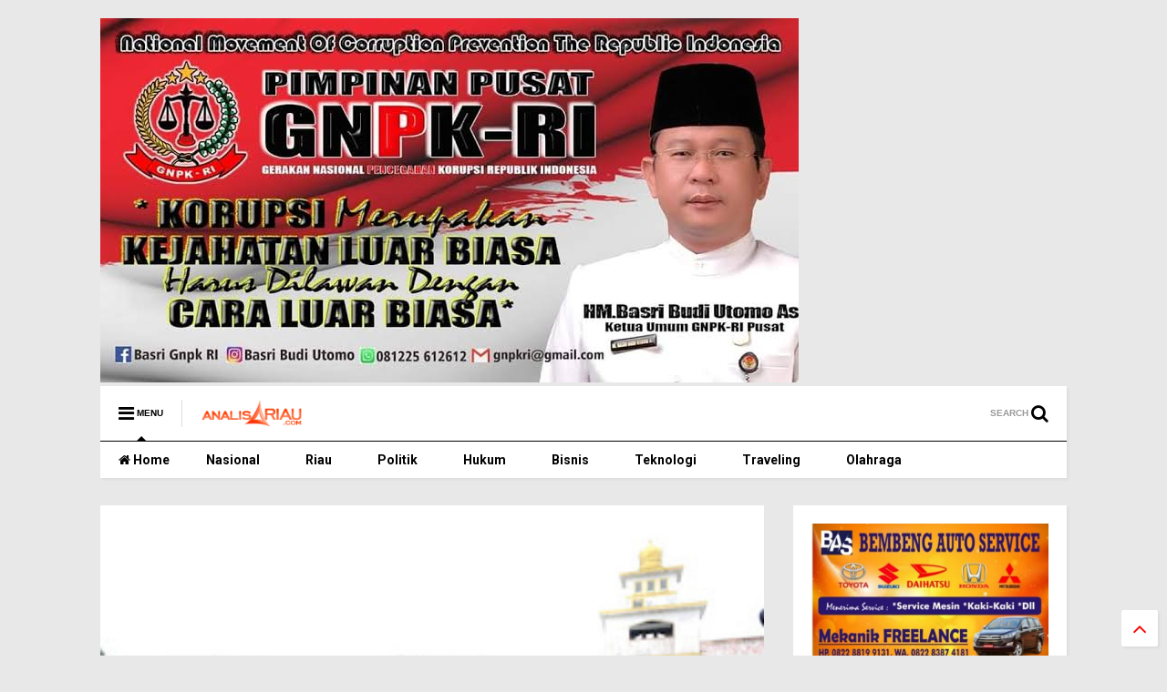

--- FILE ---
content_type: text/javascript; charset=UTF-8
request_url: http://www.analisariau.com/feeds/posts/default/-/Rohil?max-results=4&start-index=333&alt=json-in-script&callback=jQuery111106435765631123813_1769910805006&_=1769910805007
body_size: 9291
content:
// API callback
jQuery111106435765631123813_1769910805006({"version":"1.0","encoding":"UTF-8","feed":{"xmlns":"http://www.w3.org/2005/Atom","xmlns$openSearch":"http://a9.com/-/spec/opensearchrss/1.0/","xmlns$blogger":"http://schemas.google.com/blogger/2008","xmlns$georss":"http://www.georss.org/georss","xmlns$gd":"http://schemas.google.com/g/2005","xmlns$thr":"http://purl.org/syndication/thread/1.0","id":{"$t":"tag:blogger.com,1999:blog-8225591636268580222"},"updated":{"$t":"2026-01-30T19:30:50.845+07:00"},"category":[{"term":"Riau"},{"term":"Berita"},{"term":"Nasional"},{"term":"Hukum"},{"term":"Rohil"},{"term":"Dumai"},{"term":"Pekanbaru"},{"term":"Bengkalis"},{"term":"Peristiwa"},{"term":"Pelalawan"},{"term":"Olahraga"},{"term":"Politik"},{"term":"Sumatera"},{"term":"Kampar"},{"term":"Siak"},{"term":"Inhil"},{"term":"Lifestyle"},{"term":"Bisnis"},{"term":"Dunia"},{"term":"Kuansing"},{"term":"Video"},{"term":"Teknologi"},{"term":"Meranti"},{"term":"Rohul"},{"term":"Pendidikan"},{"term":"Opini"},{"term":"Traveling"},{"term":"Advevetorial"},{"term":"Inhu"},{"term":"Advetorial"},{"term":"Biografi"},{"term":"Editorial"},{"term":"Kepri"},{"term":"Kuliner"},{"term":"Batam"},{"term":"Redaksi"},{"term":"BeritaRiau"},{"term":"Sumatera Barat"},{"term":"Nasionall"},{"term":"ROKAN HILIR"},{"term":"Rau"},{"term":"Riau Pekanbaru"},{"term":"Riau Rohil"}],"title":{"type":"text","$t":"Analisariau"},"subtitle":{"type":"html","$t":"Berita Riau, Dumai, Bengkalis, Siak, Rohil, Rohul, Pelalawan, Kuansing, Meranti,"},"link":[{"rel":"http://schemas.google.com/g/2005#feed","type":"application/atom+xml","href":"http:\/\/www.analisariau.com\/feeds\/posts\/default"},{"rel":"self","type":"application/atom+xml","href":"http:\/\/www.blogger.com\/feeds\/8225591636268580222\/posts\/default\/-\/Rohil?alt=json-in-script\u0026start-index=333\u0026max-results=4"},{"rel":"alternate","type":"text/html","href":"http:\/\/www.analisariau.com\/search\/label\/Rohil"},{"rel":"hub","href":"http://pubsubhubbub.appspot.com/"},{"rel":"previous","type":"application/atom+xml","href":"http:\/\/www.blogger.com\/feeds\/8225591636268580222\/posts\/default\/-\/Rohil\/-\/Rohil?alt=json-in-script\u0026start-index=329\u0026max-results=4"},{"rel":"next","type":"application/atom+xml","href":"http:\/\/www.blogger.com\/feeds\/8225591636268580222\/posts\/default\/-\/Rohil\/-\/Rohil?alt=json-in-script\u0026start-index=337\u0026max-results=4"}],"author":[{"name":{"$t":"AnalisaRiau"},"uri":{"$t":"http:\/\/www.blogger.com\/profile\/03509833425779687241"},"email":{"$t":"noreply@blogger.com"},"gd$image":{"rel":"http://schemas.google.com/g/2005#thumbnail","width":"32","height":"32","src":"\/\/blogger.googleusercontent.com\/img\/b\/R29vZ2xl\/AVvXsEhBEOaEupDAn2hrPN0yAt-CaZLqooi8VEmt-CW7vMhe2uBJHd93EiwAifKc9PwmBGkLLtOIqf991nnxWkW3xB2G5DU049MJgVj-GPAn1R5_wB2sTZHMYzd0HLR936CJmg\/s220\/atheist-scarlet-letter.png"}}],"generator":{"version":"7.00","uri":"http://www.blogger.com","$t":"Blogger"},"openSearch$totalResults":{"$t":"838"},"openSearch$startIndex":{"$t":"333"},"openSearch$itemsPerPage":{"$t":"4"},"entry":[{"id":{"$t":"tag:blogger.com,1999:blog-8225591636268580222.post-4536914199938534209"},"published":{"$t":"2021-09-22T20:49:00.001+07:00"},"updated":{"$t":"2021-09-23T20:55:28.957+07:00"},"category":[{"scheme":"http://www.blogger.com/atom/ns#","term":"Berita"},{"scheme":"http://www.blogger.com/atom/ns#","term":"Bisnis"},{"scheme":"http://www.blogger.com/atom/ns#","term":"Riau"},{"scheme":"http://www.blogger.com/atom/ns#","term":"Rohil"}],"title":{"type":"text","$t":"Harapan Sang Putra Pembuat Dodol"},"content":{"type":"html","$t":"\u003Cp\u003E\u003C\/p\u003E\u003Cdiv class=\"separator\" style=\"clear: both; text-align: center;\"\u003E\u003Ca href=\"https:\/\/blogger.googleusercontent.com\/img\/b\/R29vZ2xl\/AVvXsEgH5zb5vk0lPuewbVLVd5Gofm5e6fm0RpBs3LjAub4lP5X2cEPsH6GaEJiYjVguCIgmWqgzY6fuRYK0iPZOwqoT16zSBnz-pJ7LKqVL3bcexlBulEYme5hmzKeS6iw6t4SHsUTyPSbs2Eo\/s640\/IMG_20210923_203941.jpg\" imageanchor=\"1\" style=\"margin-left: 1em; margin-right: 1em;\"\u003E\u003Cimg border=\"0\" data-original-height=\"427\" data-original-width=\"640\" height=\"214\" src=\"https:\/\/blogger.googleusercontent.com\/img\/b\/R29vZ2xl\/AVvXsEgH5zb5vk0lPuewbVLVd5Gofm5e6fm0RpBs3LjAub4lP5X2cEPsH6GaEJiYjVguCIgmWqgzY6fuRYK0iPZOwqoT16zSBnz-pJ7LKqVL3bcexlBulEYme5hmzKeS6iw6t4SHsUTyPSbs2Eo\/s320\/IMG_20210923_203941.jpg\" width=\"320\" \/\u003E\u003C\/a\u003E\u003C\/div\u003E\u003Cbr \/\u003E\u003Cp\u003E\u003C\/p\u003E\u003Cp style=\"text-align: justify;\"\u003E\u003Cb\u003EROKAN HILIR \u003C\/b\u003E- Teksturnya yang lembut, kenyal dan lengkat di baluti warna yang khas hitam kecoklatan serta di lengkapi rasa yang manis membuat Gelamai sebutan lain dari nama makanan tradisional Dodol Ketan begitu di gemari oleh\u0026nbsp; masyarakat di segala usia. Makanan yang sudah ada sejak turun temurun ini paling sering di jumpai di kala adanya perayaan hari besar seperti Idul Fitri dan Idul Adha. Bagi sebagian masyarakat muslim khususnya yang berada di perkampungan perayaan Idul Fitri dan Idul Adha kurang lengkap tanpa kehadiran cemilan ini.\u0026nbsp;\u003C\/p\u003E\u003Cp style=\"text-align: justify;\"\u003ESiapa sangka, berawal dari iseng mencoba mempromosikan makanan ini di media sosial melalui akun Facebook, justru malah mengubah nasip seseorang. Selain terbukanya lapangan pekerjaan sendiri, dirinya juga menjadi pelaku usaha dan berhasil memenuhi permintaan pelangan setiap hari. Rahmat Pantun orang menyebutnya, Pria kelahiran 5 November 1991 asal Kecamatan Tanah Putih Tanjung Melawan, Kabupaten Rohil ini adalah putra dari seorang ibu bernama Faridawani yang gemar membuat Dodol di saat menjelang Idul Fitri dan Idul Adha untuk memenuhi permintaan warga di kampungnya.\u003C\/p\u003E\u003Cp style=\"text-align: justify;\"\u003EDari sinilah kisah perubahan hidupnya berawal. Sempat bekerja sebagai Security di Hotel Labersa Pekanbaru 2011-2013, pelayan di rumah makan Ayam Penyet J328 Bagansiapiapi 2015 - 2016 dan Security di perusahaan pengolahan air bersih Spam Durilis Ujung Tanjung sejak 2020, kini dirinya telah menjadi Owner dari usaha yang di beri nama \"Dodol Ketan Ayam Putih Punguk\" dan berhasil memenuhi permintaan tak hanya untuk warga tempatan dan Kabupaten Rohil, akan tetapi usahanya ini juga telah mampu memenuhi permintaan pelangan dari berbagai daerah.\u003C\/p\u003E\u003Cp style=\"text-align: justify;\"\u003ECukup melalui via telpon, SMS, WhatApp, Mesenger dan Facebook Pria dengan nama asli Muhammad Sarbaini akan langsung memenuhi permintaan pelanggannya. Usianya masih terbilang muda begitu pula dengan usia perkawinannya yang baru masuk 2 tahun setelah menikahi sang permaisuri pujaan hati yang ia pilih dari jutaan wanita yang ada di muka bumi ini. Mungkin bagi sebagian orang di usianya saat ini hanya menghabiskan waktu melakoni pekerjaan sehari-hari, menghabiskan waktu bermasa keluarga di rumah serta menghabiskan waktu sengang dengan aktifitas biasa-biasa saja tampa menghasilkan apa-apa.\u003C\/p\u003E\u003Cp style=\"text-align: justify;\"\u003ENamun, hal itu justru bertolak belakang dengan Pria tampa berkulit putih, tinggi dan memiliki hidung yang mancung persisnya seperti bule Eropa ini. Banyak wanita yang terpicut saat melihatnya, namun harapan bagi para wanita untuk memiliki hatinya kini sudah tidak ada lagi mengingat hatinya sudah berhasil di ambil oleh Elvy Ravina wanita yang kini telah berstatus istri dari Rahmat Pantun.\u0026nbsp;\u003C\/p\u003E\u003Cp style=\"text-align: justify;\"\u003EKegiatan kesehariannya di waktu kosong Rahmat Pantun memanfaatkannya membantu sang ibu menghasilkan produk Dodol yang siap di pasarkan ke berbagai daerah yang sudah mulai sejak 10 Agustus 2017 lalu ini.\u0026nbsp; Walaupun usahanya masih terbilang\u0026nbsp; kecil-kecilan, akan tetapi produk Dodol Ketannya sudah mampu sampai ke Kota Batam, Kepulauan Riau melalui pelangan yang memesan ke dirinya. Tidak hanya itu, bahkan Dodol Ketannya juga pernah sampai ke Gedung MPR RI sebagai oleh-oleh yang ia berikan kepada Dr. Hj. Intsiawati Ayus, S.H., M.H Anggota DPR di saat acara pelantikan aggota DPR, DPD segaligus MPR RI beberapa tahun lalu.\u003C\/p\u003E\u003Cp style=\"text-align: justify;\"\u003ETerdapat dua kemasan yang di sajikan oleh Rahmat Pantun untuk memasarkan Dodol Ketan buatan tangan ibu tercintanya ini, yakni kemasan anyaman daun pandan dengan berat 1 kilogram serta kemasan plastik juga dengan berat 1 kilogram. Kedua kemasan Dodol ini dibandrol dengan harga berbeda dimana untuk anyaman daun pandan dihargai Rp80 ribu dan kemasan plastik dihargai Rp70 ribu.\u0026nbsp;\u003C\/p\u003E\u003Cp style=\"text-align: justify;\"\u003ESelain menggeluti dunia usaha makanan tradisional, dirinya juga aktif didunia seni dan sangat mahir dalam berpantun secara spontan. Bahkan dirinya kerap ikut berbagai ajang perlombaan pantun baik tingkat daerah, provinsi dan bahkan pernah ikut ajang lomba menulis pantun tingkat nasional di Kota Batam, Kepulauan Riau. Rahmat Pantun adalah sosok remaja yang terbilang ulet dalam berbagai hal. Selain menggeluti usaha makanan dan aktif di dunia seni, ia juga ikut dan aktif melestarikan warisan budaya nenek moyang orang Melayu yakni Tanjak.\u003C\/p\u003E\u003Cp style=\"text-align: justify;\"\u003EMungkin tidak banyak yang tau tentang sosok dan latar belakang Rahmat Pantun. Dibalik usaha, hobi dan juga giatnya selama ini sehingga ia di kenal oleh berbagai kalangan mulai dari kalangan pengusaha, birokrasi, hingga legislatif baik Kabupaten, Provinsi hingga tingkat pusat ini, ternyata tersembunyi rapi kisah hidup yang bisa di katakan dirinya tak sebahagia orang lain. Dari kecil Rahmat Pantun hanya di besarkan oleh seorang ibu, maka tak heran dirinya begitu mencintai sang ibu dan bahkan usaha Dodol Ketan yang di gelutinya ini adalah wujud kecintaanya terhadap sang ibu yang selama ini telah membesarkannya dengan penuh kasih sayang.\u003C\/p\u003E\u003Cp style=\"text-align: justify;\"\u003EWalaupun ia menyembunyikan kerinduannya akan kasih sayang sosok seorang ayah, namun tatapan dari bola matanya tak bisa melindungi hal tersebut. Namun, dirinya tak ingin menceritakan kisah hidup yang selama ini ia jalani dan lebih memilih untuk tertutup dan tak ingin diketahui oleh orang lain.\u003C\/p\u003E\u003Cp style=\"text-align: justify;\"\u003E\"Tujuan saya mengembangkan Dodol Ketan Ayam Putih Pungguk yang namanya saya\u0026nbsp; ambil dari nama Patung Tugu Ayam Putih Pungguk adalah untuk mebantu ibu dan juga ekonomi kelurga serta memajukan makanan tradisional tempo dulu dengan dasar mencitai produk lokal,\" kata Rahmat Pantun mencoba mengalihkan cerita saat ditemui di Bagansiapiapi. Dirinya membenarkan bahwa usahanya ini berawal dari iseng promosi di media sosial.\u0026nbsp;\u003C\/p\u003E\u003Cp style=\"text-align: justify;\"\u003E\"Pesanan paling ramai itu di saat dekat lebaran idul Fitri dan Idul Adha dan bahkan ibu sampai kewalahan memenuhi permintaan para pelangan,\" aku Rahmat Pantun. Tak hanya membantu sang ibu dan ekonomi keluarga, usaha yang di jalaninya hingga kini tersebut di harapkan ya mampu membuka lapangan kerja baru khususnya bagi warga lokal. \"Jika permintaan banyak, saya akan mengajak para pemuda untuk bekerjasama membuat Dodol dan akan saya kasi upah,\" terangnya.\u003C\/p\u003E\u003Cp style=\"text-align: justify;\"\u003ERahmat Pantun menerangkan kalau dirinya sangat serius dengan usaha Dodolnya ini dan bahkan ia punya mimpi suatu saat nanti memiliki toko sendiri. \"Harapan dan impian saya kedepan adalah memiliki toko Dodol atau warung Dodol, tak hanya menjual produk Dodol, akan tetapi juga menampung dan menjual berbagai produk ekonomi kreatif lainnya yang berasal dari masyarakat lokal sekaligus mengembangkan dan mengenalkan lagi Dodol dan produk lokal lainya kepada masyarakat luas,\" harap Rahmat Pantun sembari mengaku bahwa produk Dodol nya ini sudah memiliki ijin PIRT Dari Dinas Kesehatan dan Ijin Label Halal Dari MUI Provinsi Riau.\u0026nbsp;\u003C\/p\u003E\u003Cp style=\"text-align: justify;\"\u003ESelain mimpi tersebut, Rahmat menerangkan bahwa dirinya juga sudah berhasil mendirikan kelompok usaha bersama Ayam Putih Pungguk dan akan segera di Notaris kan biar ada badan hukumnya. Setelah memiliki badan hukum kedepan dirinya akan berupaya mengembangkan usaha-usaha kecil dengan melakukan pembinaan. \"Kuatnya keinginan saya untuk mengembangkan usaha ini juga di dasari oleh dukungan dari berbagai pihak, termasuk dari pemerintah dan juga perusahaan,\" tuturnya.\u003C\/p\u003E\u003Cp style=\"text-align: justify;\"\u003EDirinya mengaku sangat senang bisa berbuat dan berkontribusi bagi daerah, itu sebabnya tak hanya mengelusi bidang usaha makanan ia juga aktif di dunia seni Pantun, dengan berbekal ilmu pengetahuan dan pengalaman mengikuti berbagai ajang lomba Pantun Rahmat Pantun kini mendokumentasikan hasil karya pantunya ke dalam sebuah buku yang di beri judul \"Anak Burung Meraih Mimpi\" dan akan segera diterbitkan tidak lama lagi.\u0026nbsp;\u003C\/p\u003E\u003Cp style=\"text-align: justify;\"\u003EDi kesempatan lain dirinya juga giat mensosialisasikan kepada masyarakat agar gemar mengunakan Tanjak. Pada tahun 2017 lalu, dirinya bahkan pernah mendapatkan penghargaan dari gubernur Riau untuk kategori pemuda Berpertasi dan bahkan di nobatkan sebagai duta Tanjak Kecamatan Tanah Putih Tanjung Melawan. (\u003Ci\u003EFeature\/Erik\u003C\/i\u003E)\u003C\/p\u003E"},"link":[{"rel":"edit","type":"application/atom+xml","href":"http:\/\/www.blogger.com\/feeds\/8225591636268580222\/posts\/default\/4536914199938534209"},{"rel":"self","type":"application/atom+xml","href":"http:\/\/www.blogger.com\/feeds\/8225591636268580222\/posts\/default\/4536914199938534209"},{"rel":"alternate","type":"text/html","href":"http:\/\/www.analisariau.com\/2021\/09\/harapan-sang-putra-pembuat-dodol.html","title":"Harapan Sang Putra Pembuat Dodol"}],"author":[{"name":{"$t":"AnalisaRiau"},"uri":{"$t":"http:\/\/www.blogger.com\/profile\/03509833425779687241"},"email":{"$t":"noreply@blogger.com"},"gd$image":{"rel":"http://schemas.google.com/g/2005#thumbnail","width":"32","height":"32","src":"\/\/blogger.googleusercontent.com\/img\/b\/R29vZ2xl\/AVvXsEhBEOaEupDAn2hrPN0yAt-CaZLqooi8VEmt-CW7vMhe2uBJHd93EiwAifKc9PwmBGkLLtOIqf991nnxWkW3xB2G5DU049MJgVj-GPAn1R5_wB2sTZHMYzd0HLR936CJmg\/s220\/atheist-scarlet-letter.png"}}],"media$thumbnail":{"xmlns$media":"http://search.yahoo.com/mrss/","url":"https:\/\/blogger.googleusercontent.com\/img\/b\/R29vZ2xl\/AVvXsEgH5zb5vk0lPuewbVLVd5Gofm5e6fm0RpBs3LjAub4lP5X2cEPsH6GaEJiYjVguCIgmWqgzY6fuRYK0iPZOwqoT16zSBnz-pJ7LKqVL3bcexlBulEYme5hmzKeS6iw6t4SHsUTyPSbs2Eo\/s72-c\/IMG_20210923_203941.jpg","height":"72","width":"72"},"georss$featurename":{"$t":"Kabupaten Rokan Hilir, Riau, Indonesia"},"georss$point":{"$t":"1.6463978 100.8000051"},"georss$box":{"$t":"-31.48032501947235 65.643755100000021 34.773120619472351 135.9562551"}},{"id":{"$t":"tag:blogger.com,1999:blog-8225591636268580222.post-1780549164926017412"},"published":{"$t":"2021-09-20T14:41:00.002+07:00"},"updated":{"$t":"2021-09-21T14:45:06.593+07:00"},"category":[{"scheme":"http://www.blogger.com/atom/ns#","term":"Berita"},{"scheme":"http://www.blogger.com/atom/ns#","term":"Hukum"},{"scheme":"http://www.blogger.com/atom/ns#","term":"Riau"},{"scheme":"http://www.blogger.com/atom/ns#","term":"Rohil"}],"title":{"type":"text","$t":"Warga Pujud Pasti Yakin, Kajari Rohil Bijak Menyikapi Kasus Rudianto Sianturi"},"content":{"type":"html","$t":"\u003Cp\u003E\u003C\/p\u003E\u003Cdiv class=\"separator\" style=\"clear: both; text-align: center;\"\u003E\u003Ca href=\"https:\/\/blogger.googleusercontent.com\/img\/b\/R29vZ2xl\/AVvXsEjxNyrRW4tjMBa2Xrey4IoAaAL292lqTt2-7k9JE5Fnui2H7nWM4Z3MLXK2oMykC2saiNjePsEsWkLSum5FddGK6qh42ReyMc2GEcTVwKKus9IOrUb5-REUxDxiyzzXmcJibgobby1b6r8\/s698\/IMG_20210921_143854.jpg\" imageanchor=\"1\" style=\"margin-left: 1em; margin-right: 1em;\"\u003E\u003Cimg border=\"0\" data-original-height=\"698\" data-original-width=\"640\" height=\"320\" src=\"https:\/\/blogger.googleusercontent.com\/img\/b\/R29vZ2xl\/AVvXsEjxNyrRW4tjMBa2Xrey4IoAaAL292lqTt2-7k9JE5Fnui2H7nWM4Z3MLXK2oMykC2saiNjePsEsWkLSum5FddGK6qh42ReyMc2GEcTVwKKus9IOrUb5-REUxDxiyzzXmcJibgobby1b6r8\/s320\/IMG_20210921_143854.jpg\" width=\"293\" \/\u003E\u003C\/a\u003E\u003C\/div\u003E\u003Cbr \/\u003E\u003Cp\u003E\u003C\/p\u003E\u003Cp style=\"text-align: justify;\"\u003E\u003Cb\u003EROKAN HILIR\u003C\/b\u003E -- Menyikapi Kasus yang dihadapi Petani Kelapa Sawit Desa (Kepenghuluan) Air Hitam, Kecamatan Pujud atas nama Rudianto Sianturi, Warga Masyarakat Yakin dan Percaya, bahwa ibu Kajari beserta Stafnya Bijak terhadap segala sesuatunya.\u003C\/p\u003E\u003Cp style=\"text-align: justify;\"\u003EHal itu disampaikan Warga Pujud, melalui Koordinator Tim Pendamping Publik dari Kantor Satya Wicaksana, Larshen Yunus.\u003C\/p\u003E\u003Cp style=\"text-align: justify;\"\u003EBertempat di Tepian Pantai Libra SS, Lake Toba, Desa Untemungkur, Kecamatan Muara, Kabupaten Tapanuli Utara, Senin (20\/9\/2021).\u003C\/p\u003E\u003Cp style=\"text-align: justify;\"\u003EAktivis Larshen Yunus katakan, bahwa ada begitu banyak harapan yang disampaikan Warga Masyarakat Kecamatan Pujud, terkait Kasus yang dihadapi Petani Rudianto Sianturi.\u003C\/p\u003E\u003Cp style=\"text-align: justify;\"\u003EInformasi yang dihimpun, bahwa Rudianto Sianturi satu diantara Ratusan Petani yang terancam akibat Praktek Haram Kriminalisasi dan Persekongkolan Jahat antara Kelompok Mafia Tanah dengan Oknum Aparat Penegak Hukum.\u003C\/p\u003E\u003Cp style=\"text-align: justify;\"\u003EDugaan tersebut di-Perkuat dengan beberapa Berkas Bukti Tambahan, terkait Surat Keterangan dari Desa (Kepenghuluan) Air Hitam yang Mengakui Teregistrasinya Surat Keterangan Tanah (SKT) milik Maruli Sianturi, bapak Kandung Rudianto. Sementara Pemerintah setempat, baik itu Desa (Kepenghuluan) Air Hitam maupun Kantor Kecamatan Pujud dengan Jelas Menerbitkan Surat Keterangan, yang isinya Menegaskan bahwa Surat Keterangan Ganti Rugi (SKGR) milik Teruna Sinulingga, Joseph Tirta Sembiring dan kawan-kawan Tak teregistrasi, artinya Justru Surat si Pelapor yang merasa Jadi Korban Suratnya tak Jelas, tak terdaftar alias tak teregistrasi.\u003C\/p\u003E\u003Cp style=\"text-align: justify;\"\u003E\"Bagi kami, Perkara ini sangat aneh bin ajaib. Orang yang seharusnya jadi Pelaku justru dilindungi aparat penegak hukum dan orang yang Jelas-Jelas benar, Justru di Zholimi. Ini namanya Maling Teriak Maling\" kesal Aktivis Larshen Yunus.\u003C\/p\u003E\u003Cp style=\"text-align: justify;\"\u003ESampai diterbitkannya berita ini, pihak Larshen Yunus beserta Warga Masyarakat Desa (Kepenghuluan) Air Hitam dan Kecamatan Pujud hanya bisa berharap, Agar pihak Kepolisian wabbilkhusus pihak Kejaksaan dapat Menghadirkan Keadilan atas Kasus ini.\u003C\/p\u003E\u003Cp style=\"text-align: justify;\"\u003E\"Kalau kita semua ingat Tuhan dan Takut Hukum Karma, maka sudah pasti kita semua akan Lebih Bijak dalam menentukan segala sesuatunya. Kasihanilah sama Petani Rudianto Sianturi, dia itu orang baik dan benar, kok Justru di Kriminalisasi seperti ini\" ungkap Larshen Yunus, yang juga Direktur Kantor Hukum Mediator dan Pendampingan Publik Satya Wicaksana.*(\u003Ci\u003EErik\u003C\/i\u003E)\u003C\/p\u003E"},"link":[{"rel":"edit","type":"application/atom+xml","href":"http:\/\/www.blogger.com\/feeds\/8225591636268580222\/posts\/default\/1780549164926017412"},{"rel":"self","type":"application/atom+xml","href":"http:\/\/www.blogger.com\/feeds\/8225591636268580222\/posts\/default\/1780549164926017412"},{"rel":"alternate","type":"text/html","href":"http:\/\/www.analisariau.com\/2021\/09\/warga-pujud-pasti-yakin-kajari-rohil.html","title":"Warga Pujud Pasti Yakin, Kajari Rohil Bijak Menyikapi Kasus Rudianto Sianturi"}],"author":[{"name":{"$t":"AnalisaRiau"},"uri":{"$t":"http:\/\/www.blogger.com\/profile\/03509833425779687241"},"email":{"$t":"noreply@blogger.com"},"gd$image":{"rel":"http://schemas.google.com/g/2005#thumbnail","width":"32","height":"32","src":"\/\/blogger.googleusercontent.com\/img\/b\/R29vZ2xl\/AVvXsEhBEOaEupDAn2hrPN0yAt-CaZLqooi8VEmt-CW7vMhe2uBJHd93EiwAifKc9PwmBGkLLtOIqf991nnxWkW3xB2G5DU049MJgVj-GPAn1R5_wB2sTZHMYzd0HLR936CJmg\/s220\/atheist-scarlet-letter.png"}}],"media$thumbnail":{"xmlns$media":"http://search.yahoo.com/mrss/","url":"https:\/\/blogger.googleusercontent.com\/img\/b\/R29vZ2xl\/AVvXsEjxNyrRW4tjMBa2Xrey4IoAaAL292lqTt2-7k9JE5Fnui2H7nWM4Z3MLXK2oMykC2saiNjePsEsWkLSum5FddGK6qh42ReyMc2GEcTVwKKus9IOrUb5-REUxDxiyzzXmcJibgobby1b6r8\/s72-c\/IMG_20210921_143854.jpg","height":"72","width":"72"},"georss$featurename":{"$t":"Kabupaten Rokan Hilir, Riau, Indonesia"},"georss$point":{"$t":"1.6463978 100.8000051"},"georss$box":{"$t":"-26.663836036178846 65.6437551 29.956631636178845 135.95625510000002"}},{"id":{"$t":"tag:blogger.com,1999:blog-8225591636268580222.post-5030628967184492903"},"published":{"$t":"2021-09-17T21:03:00.004+07:00"},"updated":{"$t":"2021-09-17T21:05:47.900+07:00"},"category":[{"scheme":"http://www.blogger.com/atom/ns#","term":"Berita"},{"scheme":"http://www.blogger.com/atom/ns#","term":"Riau"},{"scheme":"http://www.blogger.com/atom/ns#","term":"Rohil"}],"title":{"type":"text","$t":"3 Orang Penggiat Anti Korupsi Rohil Terima Surat Mandat GNPK-RI"},"content":{"type":"html","$t":"\u003Cp\u003E\u003C\/p\u003E\u003Cdiv class=\"separator\" style=\"clear: both; text-align: center;\"\u003E\u003Ca href=\"https:\/\/blogger.googleusercontent.com\/img\/b\/R29vZ2xl\/AVvXsEgOpIGINIHauwsl7Zfyj9nYywlZgCCkMr2toDjFjyDVd7OlllcQOpJoRLpNtnbnXfCGIqqG64LrocQ00IvFR-F-qiJB-yfix5U9gQwKlgxkJ3BNSA7N4N3wP8oOmvjts19kJDsLTcYggG0\/s640\/IMG_20210917_204304.jpg\" style=\"margin-left: 1em; margin-right: 1em;\"\u003E\u003Cimg border=\"0\" data-original-height=\"480\" data-original-width=\"640\" height=\"240\" src=\"https:\/\/blogger.googleusercontent.com\/img\/b\/R29vZ2xl\/AVvXsEgOpIGINIHauwsl7Zfyj9nYywlZgCCkMr2toDjFjyDVd7OlllcQOpJoRLpNtnbnXfCGIqqG64LrocQ00IvFR-F-qiJB-yfix5U9gQwKlgxkJ3BNSA7N4N3wP8oOmvjts19kJDsLTcYggG0\/s320\/IMG_20210917_204304.jpg\" width=\"320\" \/\u003E\u003C\/a\u003E\u003C\/div\u003E\u003Cdiv style=\"text-align: center;\"\u003E\u003Ci\u003EKeterangan foto : Ketua GNPK-RI Provinsi Riau, Hendra Gunawan menyerahkan surat mandat kepada calon Ketua GNPK-RI Kabupaten Rohil, Mulyadi N, Kamis (16\/8\/2921) di Bagansiapiapi\u003C\/i\u003E\u003C\/div\u003E\u003Cp\u003E\u003C\/p\u003E\u003Cp style=\"text-align: justify;\"\u003E\u003Cb\u003EROKAN HILIR \u003C\/b\u003E- Karena dinilai layak dan pantas serta diangap mampu mengemban tugas dalam mencegah terjadinya tindak pidana korupsi di wilayah Kabupaten Rokan Hilir (Rohil), Ketua Gerakan Nasional Pencegahan Korupsi Republik Indonesia (GNPK-RI) Propinsi Riau, Hendra Gunawan memberikan mandat kepada kepada 3 (tiga) orang penggiat anti korupsi Rohil. Mandat ini di berikan dengan tujuan agar segera melakukan rekrutmen dan membentuk kepengurusan baru Pimpinan Daerah GNPK-RI di Kabupaten Rohil untuk massa bakti 2021-2026.\u0026nbsp;\u003C\/p\u003E\u003Cp style=\"text-align: justify;\"\u003EMereka yang mendapatkan Surat Mandat berupa surat yang langsung diserahkan oleh Ketua GNPK-RI Propinsi Riau, Hendra Gunakan itu diantaranya ;\u003C\/p\u003E\u003Cp style=\"text-align: justify;\"\u003EMulyadi N warga Jalan Kampung Baru, Rt017\/ Rw005, Kelurahan Bagan Hulu, Kecamatan Bangko\u0026nbsp;\u003C\/p\u003E\u003Cp style=\"text-align: justify;\"\u003ESupriyanto warga Jalan Poros Parit Aman, RT014\/ RT004, Kepenghuluan Parit Aman, Kecamatan Bangko.\u003C\/p\u003E\u003Cp style=\"text-align: justify;\"\u003EWisman Sinaga warga Jalan Mawar RT003\/ RW002, Kepenghuluan Panipahan Kota, Kecamatan Pasir Limau Kapas.\u003C\/p\u003E\u003Cp style=\"text-align: justify;\"\u003EAdapun pertimbangan dari pemberian mandat ini berdasarkan surat mandat pada poin a untuk mencapai maksud dan tujuan GNPK-RI perlu segera di bentuk kepengurusan tingkat propinsi\/ Kabupaten\/Kota seluruh Indonesia sesuai dengan Anggaran Dasar, Anggaran Rumah Tangga dan Peraturan GNPK-RI.\u003C\/p\u003E\u003Cp style=\"text-align: justify;\"\u003EKemudian pada poin b bahwa pembentukan kepengurusan di semua tingkat di awali dengan pemberian surat mandat kepada seseorang dan\/ atau lebih yang di nilai memiliki dedikasi tinggi dan mampu melakukan pencegahan dan pemberantasan korupsi di wilayah dan\/ atau daerah yang bersangkutan. Hal ini lanjutnya mengingat pada poin 2 peraturan GNPK-RI nomor : 1 tahun 2016 tentang mekanisme pengangkatan, pemberhentian dan pembekuan kepengurusan GNPK-RI tingkat propinsi, kabupaten dan kota di seluruh Indonesia.\u003C\/p\u003E\u003Cp style=\"text-align: justify;\"\u003EMulyadi N calon Ketua GNPK-RI Rohil yang mendapat Mandat dari GNPK-RI Riau pada hari Kamis (16\/9\/2021) lalu di Bagansiapiapi mengaku akan segera membentuk kepengurusan. \"Dengan telah diberikannya mandat ini saya akan segera membentuk kepengurusan paling lama dua bula kedepan agar nanti setelah terbentuk di harapkan kami bisa menerima SK dari pimpinan pusat secara sah dan kemudian dilakukan pelantikan,\" kata pria berkumis ini.\u003C\/p\u003E\u003Cp style=\"text-align: justify;\"\u003ESelain hal itu, dengan diberikan kepercayaan ini kedepan setelah adanya SK dan dilakukanya pelantikan akan melakukan koordinasi serta sinergi dengan pemerintah setempat dalam upaya untuk mencegah tindak pidana korupsi khususnya di lingkungan Pemda Rohil. \"Tak terkecuali di luar Pemda Rohil, sebab korupsi tidak hanya terjadi dilingkungan Pemda saja akan tetapi bisa saja terjadi di perusahaan swasta atau lembaga vertikal lainya,\" kata Mulyadi. (\u003Ci\u003EErik\u003C\/i\u003E)\u003C\/p\u003E"},"link":[{"rel":"edit","type":"application/atom+xml","href":"http:\/\/www.blogger.com\/feeds\/8225591636268580222\/posts\/default\/5030628967184492903"},{"rel":"self","type":"application/atom+xml","href":"http:\/\/www.blogger.com\/feeds\/8225591636268580222\/posts\/default\/5030628967184492903"},{"rel":"alternate","type":"text/html","href":"http:\/\/www.analisariau.com\/2021\/09\/3-orang-penggiat-anti-korupsi-rohil.html","title":"3 Orang Penggiat Anti Korupsi Rohil Terima Surat Mandat GNPK-RI"}],"author":[{"name":{"$t":"AnalisaRiau"},"uri":{"$t":"http:\/\/www.blogger.com\/profile\/03509833425779687241"},"email":{"$t":"noreply@blogger.com"},"gd$image":{"rel":"http://schemas.google.com/g/2005#thumbnail","width":"32","height":"32","src":"\/\/blogger.googleusercontent.com\/img\/b\/R29vZ2xl\/AVvXsEhBEOaEupDAn2hrPN0yAt-CaZLqooi8VEmt-CW7vMhe2uBJHd93EiwAifKc9PwmBGkLLtOIqf991nnxWkW3xB2G5DU049MJgVj-GPAn1R5_wB2sTZHMYzd0HLR936CJmg\/s220\/atheist-scarlet-letter.png"}}],"media$thumbnail":{"xmlns$media":"http://search.yahoo.com/mrss/","url":"https:\/\/blogger.googleusercontent.com\/img\/b\/R29vZ2xl\/AVvXsEgOpIGINIHauwsl7Zfyj9nYywlZgCCkMr2toDjFjyDVd7OlllcQOpJoRLpNtnbnXfCGIqqG64LrocQ00IvFR-F-qiJB-yfix5U9gQwKlgxkJ3BNSA7N4N3wP8oOmvjts19kJDsLTcYggG0\/s72-c\/IMG_20210917_204304.jpg","height":"72","width":"72"},"georss$featurename":{"$t":"Kabupaten Rokan Hilir, Riau, Indonesia"},"georss$point":{"$t":"1.6463978 100.8000051"},"georss$box":{"$t":"-26.663836036178846 65.6437551 29.956631636178845 135.95625510000002"}},{"id":{"$t":"tag:blogger.com,1999:blog-8225591636268580222.post-2452142827740961651"},"published":{"$t":"2021-09-16T23:03:00.001+07:00"},"updated":{"$t":"2021-09-16T23:03:11.901+07:00"},"category":[{"scheme":"http://www.blogger.com/atom/ns#","term":"Berita"},{"scheme":"http://www.blogger.com/atom/ns#","term":"Riau"},{"scheme":"http://www.blogger.com/atom/ns#","term":"Rohil"}],"title":{"type":"text","$t":"PT.Dian Restu Anugrah Tak Miliki Izin Dari Pemerintah Setempat"},"content":{"type":"html","$t":"\u003Cp\u003E\u003C\/p\u003E\u003Cdiv class=\"separator\" style=\"clear: both; text-align: center;\"\u003E\u003Ca href=\"https:\/\/blogger.googleusercontent.com\/img\/b\/R29vZ2xl\/AVvXsEjmtVOzRSHQmjdyn0YXPcvvY2t1t8j_CybJAPSM98s60g81DxwuVVIxTbpA-B89wzSQdSWQO1_ve4cwxZjhgyk-SWFri27lGSyYoIaFI6QQYQYO7NE3DRy0BG-zekysZFmUwSg9Q3fdaIw\/s640\/IMG_20210916_224333.jpg\" imageanchor=\"1\" style=\"margin-left: 1em; margin-right: 1em;\"\u003E\u003Cimg border=\"0\" data-original-height=\"362\" data-original-width=\"640\" height=\"181\" src=\"https:\/\/blogger.googleusercontent.com\/img\/b\/R29vZ2xl\/AVvXsEjmtVOzRSHQmjdyn0YXPcvvY2t1t8j_CybJAPSM98s60g81DxwuVVIxTbpA-B89wzSQdSWQO1_ve4cwxZjhgyk-SWFri27lGSyYoIaFI6QQYQYO7NE3DRy0BG-zekysZFmUwSg9Q3fdaIw\/s320\/IMG_20210916_224333.jpg\" width=\"320\" \/\u003E\u003C\/a\u003E\u003C\/div\u003E\u003Cp\u003E\u003C\/p\u003E\u003Cp style=\"text-align: justify;\"\u003E\u003Cb\u003EROKAN HILIR\u003C\/b\u003E - PT.Dian Restu Anugrah sepertinya bukan sembarang perusahaan. Pasalnya, selain telah merusak fasilitas umum yakni tiang pengaman dan tiang penyanggah Jembatan Pedamaran II sebanyak 2 (dua) kali dengan Kapal Ponton yang sarat muatan bahan material yang kabarnya untuk pembangunan jalan yang tengah di kerjakan oleh perusahaan ini, ternyata penempatan bahan material di pingiran Sungai Rokan berhampiran dengan Jembatan Pedamaran II oleh PT.Dian Restu Anugrah juga tidak memiliki izin dari pihak pemerintah setempat.\u003C\/p\u003E\u003Cp style=\"text-align: justify;\"\u003EPasca insiden Kapal Ponton membawa bahan material pembangunan berupa pasir dan batu kerikil milik PT.Dian Restu Anugrah yang hanyut terbawa arus sungai sehingga menabrak tiang pengaman dan penyangah Jembatan Pedamaran II sebanyak dua kali beberapa saat lalu, media analisa Riau.com mencoba mencari tahu apakah pihak perusahaan yang menumpukan bahan material pembangunan di pingir Sungai Rokan ini sudah mengantongi izin dari pemerintah setempat atau justru sebaliknya.\u003C\/p\u003E\u003Cp style=\"text-align: justify;\"\u003EKepala Dinas Penanaman Modal dan Pelayanan Terpadu Satu Pintu (DPMPTSP) Kabupaten Rohil, Drs. Acil Rustianto M.Si saat dihubungi dan di tanyakan terkait hal tersebut Kamis (16\/9\/2021) mengaku bahwa sejauh ini pihak perusahaan PT.Dian Restu Anugrah tidak pernah mengurus izin ke DPMPTSP Rohil. \"Sejauh ini mereka tidak pernah mengurus izin ke kita mungkin barang kali mereka mengantongi izin dari Provinsi,\" kata Acil.\u0026nbsp;\u003C\/p\u003E\u003Cp style=\"text-align: justify;\"\u003ESementara itu, saat disingung apakah pihak perusahaan yang tengah melakukan aktifitas di wilayah Rohil ini harus mengantongi izin dari dinas terkait, Acil tidak menafikan akan hal tersebut. Untuk mencari bukti pendukung apa yang di sampaikan oleh Kepala DPMPTSP tersebut, awak analisa Riau.com menanyakan hal itu kepada Kepala Dinas Pekerjaan Umum dan Tata Ruang (PUTR) Rohil, Budiman, ST.\u003C\/p\u003E\u003Cp style=\"text-align: justify;\"\u003E\"Pengakuannya mereka belum ada mengurus izin. Tapi yang pasti mereka bertanggung jawab terhadap kerusakan Jembatan Pedamaran II itu,\" kata Budiman saat di hubungi via WhattApp. Lantas dimana para penegak Peraturan Daerah (Perda) yakni pihak Satuan Polisi Pamong Praja (Satpol PP) Kabupaten Rohil yang jumlahnya ratusan orang baik ASN maupun tenaga Kontrak.\u0026nbsp;\u003C\/p\u003E\u003Cp style=\"text-align: justify;\"\u003EKenapa mereka tidak bertindak serta melakukan Tugas dan Fungsi (Tupoksi) nya. \"Sunguh Terlalu\" seperti yang di katakan sang Raja Dandut Bung Roma Irama. (\u003Ci\u003EErik\/Foto:Ist\u003C\/i\u003E)\u003C\/p\u003E"},"link":[{"rel":"edit","type":"application/atom+xml","href":"http:\/\/www.blogger.com\/feeds\/8225591636268580222\/posts\/default\/2452142827740961651"},{"rel":"self","type":"application/atom+xml","href":"http:\/\/www.blogger.com\/feeds\/8225591636268580222\/posts\/default\/2452142827740961651"},{"rel":"alternate","type":"text/html","href":"http:\/\/www.analisariau.com\/2021\/09\/ptdian-restu-anugrah-tak-miliki-izin.html","title":"PT.Dian Restu Anugrah Tak Miliki Izin Dari Pemerintah Setempat"}],"author":[{"name":{"$t":"AnalisaRiau"},"uri":{"$t":"http:\/\/www.blogger.com\/profile\/03509833425779687241"},"email":{"$t":"noreply@blogger.com"},"gd$image":{"rel":"http://schemas.google.com/g/2005#thumbnail","width":"32","height":"32","src":"\/\/blogger.googleusercontent.com\/img\/b\/R29vZ2xl\/AVvXsEhBEOaEupDAn2hrPN0yAt-CaZLqooi8VEmt-CW7vMhe2uBJHd93EiwAifKc9PwmBGkLLtOIqf991nnxWkW3xB2G5DU049MJgVj-GPAn1R5_wB2sTZHMYzd0HLR936CJmg\/s220\/atheist-scarlet-letter.png"}}],"media$thumbnail":{"xmlns$media":"http://search.yahoo.com/mrss/","url":"https:\/\/blogger.googleusercontent.com\/img\/b\/R29vZ2xl\/AVvXsEjmtVOzRSHQmjdyn0YXPcvvY2t1t8j_CybJAPSM98s60g81DxwuVVIxTbpA-B89wzSQdSWQO1_ve4cwxZjhgyk-SWFri27lGSyYoIaFI6QQYQYO7NE3DRy0BG-zekysZFmUwSg9Q3fdaIw\/s72-c\/IMG_20210916_224333.jpg","height":"72","width":"72"},"georss$featurename":{"$t":"Kabupaten Rokan Hilir, Riau, Indonesia"},"georss$point":{"$t":"1.6463978 100.8000051"},"georss$box":{"$t":"-31.48032501947235 65.643755100000021 34.773120619472351 135.9562551"}}]}});